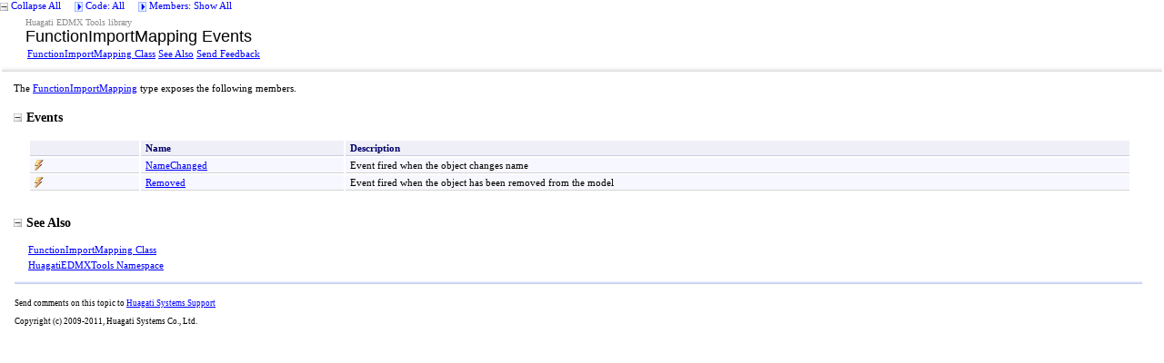

--- FILE ---
content_type: text/html
request_url: https://huagati.com/edmxtools/help/html/Events_T_HuagatiEDMXTools_FunctionImportMapping.htm
body_size: 3144
content:
<html xmlns:MSHelp="http://msdn.microsoft.com/mshelp" xmlns:mshelp="http://msdn.microsoft.com/mshelp" xmlns:ddue="http://ddue.schemas.microsoft.com/authoring/2003/5" xmlns:xlink="http://www.w3.org/1999/xlink" xmlns:msxsl="urn:schemas-microsoft-com:xslt"><head><META HTTP-EQUIV="Content-Type" CONTENT="text/html; charset=UTF-8" /><META NAME="save" CONTENT="history" /><title>FunctionImportMapping Events</title><meta name="Language" content="en-us" /><meta name="System.Keywords" content="FunctionImportMapping class, events" /><meta name="Microsoft.Help.Id" content="Events.T:HuagatiEDMXTools.FunctionImportMapping" /><meta name="Microsoft.Help.ContentType" content="Reference" /><link rel="stylesheet" type="text/css" href="../styles/presentation.css" /><link rel="stylesheet" type="text/css" href="ms-help://Hx/HxRuntime/HxLink.css" /><script type="text/javascript" src="../scripts/EventUtilities.js"> </script><script type="text/javascript" src="../scripts/SplitScreen.js"> </script><script type="text/javascript" src="../scripts/Dropdown.js"> </script><script type="text/javascript" src="../scripts/script_manifold.js"> </script><script type="text/javascript" src="../scripts/script_feedBack.js"> </script><script type="text/javascript" src="../scripts/CheckboxMenu.js"> </script><script type="text/javascript" src="../scripts/CommonUtilities.js"> </script><meta name="container" content="HuagatiEDMXTools" /><meta name="file" content="Events_T_HuagatiEDMXTools_FunctionImportMapping" /><meta name="guid" content="Events_T_HuagatiEDMXTools_FunctionImportMapping" /><xml><MSHelp:Attr Name="AssetID" Value="Events.T:HuagatiEDMXTools.FunctionImportMapping" /><MSHelp:TOCTitle Title="FunctionImportMapping Events" /><MSHelp:RLTitle Title="FunctionImportMapping Events (HuagatiEDMXTools)" /><MSHelp:Keyword Index="A" Term="Events.T:HuagatiEDMXTools.FunctionImportMapping" /><MSHelp:Keyword Index="A" Term="frlrfHuagatiEDMXToolsFunctionImportMappingEventsTopic" /><MSHelp:Keyword Index="K" Term="FunctionImportMapping class, events" /><MSHelp:Attr Name="DevLang" Value="CSharp" /><MSHelp:Attr Name="DevLang" Value="VB" /><MSHelp:Attr Name="Locale" Value="en-us" /><MSHelp:Attr Name="TopicType" Value="kbSyntax" /><MSHelp:Attr Name="TopicType" Value="apiref" /><MSHelp:Attr Name="AssemblyVersion" Value="2.21.4044.31765" /></xml></head><body><input type="hidden" id="userDataCache" class="userDataStyle" /><input type="hidden" id="hiddenScrollOffset" /><img id="collapseImage" style="display:none; height:0; width:0;" src="../icons/collapse_all.gif" alt="Collapse image" title="Collapse image" /><img id="expandImage" style="display:none; height:0; width:0;" src="../icons/expand_all.gif" alt="Expand Image" title="Expand Image" /><img id="collapseAllImage" style="display:none; height:0; width:0;" src="../icons/collapse_all.gif" /><img id="expandAllImage" style="display:none; height:0; width:0;" src="../icons/expand_all.gif" /><img id="dropDownImage" style="display:none; height:0; width:0;" src="../icons/dropdown.gif" /><img id="dropDownHoverImage" style="display:none; height:0; width:0;" src="../icons/dropdownHover.gif" /><img id="copyImage" style="display:none; height:0; width:0;" src="../icons/copycode.gif" alt="Copy image" title="Copy image" /><img id="copyHoverImage" style="display:none; height:0; width:0;" src="../icons/copycodeHighlight.gif" alt="CopyHover image" title="CopyHover image" /><div id="header"><table id="topTable" cellspacing="0" cellpadding="0"><tr><td><span onclick="ExpandCollapseAll(toggleAllImage)" style="cursor:default;" onkeypress="ExpandCollapseAll_CheckKey(toggleAllImage, event)" tabindex="0"><img ID="toggleAllImage" class="toggleAll" src="../icons/collapse_all.gif" /> <label id="collapseAllLabel" for="toggleAllImage" style="display: none;">Collapse All</label><label id="expandAllLabel" for="toggleAllImage" style="display: none;">Expand All</label> </span><span>    </span><span id="devlangsDropdown" class="filter" tabindex="0"><img id="devlangsDropdownImage" src="../icons/dropdown.gif" /> <label id="devlangsMenuAllLabel" for="devlangsDropdownImage" style="display: none;"><nobr>Code: All </nobr></label><label id="devlangsMenuMultipleLabel" for="devlangsDropdownImage" style="display: none;"><nobr>Code: Multiple </nobr></label><label id="devlangsMenuCSharpLabel" for="devlangsDropdownImage" style="display: none;"><nobr>Code: C# </nobr></label><label id="devlangsMenuVisualBasicLabel" for="devlangsDropdownImage" style="display: none;"><nobr>Code: Visual Basic </nobr></label><label id="devlangsMenuManagedCPlusPlusLabel" for="devlangsDropdownImage" style="display: none;"><nobr>Code: Visual C++ </nobr></label></span><span>    </span><span id="memberOptionsDropdown" class="filter" tabindex="0"><img id="memberOptionsDropdownImage" src="../icons/dropdown.gif" /> <label id="memberOptionsMenuAllLabel" for="memberOptionsDropdownImage" style="display: none;"><nobr>Members: Show All </nobr></label><label id="memberOptionsMenuMultipleLabel" for="memberOptionsDropdownImage" style="display: none;"><nobr>Members: Filtered </nobr></label><label id="memberOptionsMenuProtectedLabel" for="memberOptionsDropdownImage" style="display: none;"><nobr>Members: Filtered </nobr></label><label id="memberOptionsMenuInheritedLabel" for="memberOptionsDropdownImage" style="display: none;"><nobr>Members: Filtered </nobr></label></span></td></tr></table><div id="devlangsMenu"><input id="CSharpCheckbox" type="checkbox" data="CSharp,cs,'persist'" value="on" onClick="SetLanguage(this)" /><label class="checkboxLabel" for="CSharpCheckbox">C#</label><br /><input id="VisualBasicCheckbox" type="checkbox" data="VisualBasic,vb,'persist'" value="on" onClick="SetLanguage(this)" /><label class="checkboxLabel" for="VisualBasicCheckbox">Visual Basic</label><br /><input id="ManagedCPlusPlusCheckbox" type="checkbox" data="ManagedCPlusPlus,cpp,'persist'" value="on" onClick="SetLanguage(this)" /><label class="checkboxLabel" for="ManagedCPlusPlusCheckbox">Visual C++</label><br /></div><div id="memberOptionsMenu"><input id="ProtectedCheckbox" type="checkbox" data="Protected" value="on" onClick="SetMemberOptions(this, 'vis')" /><label class="checkboxLabel" for="ProtectedCheckbox">Include Protected Members</label><br /><input id="InheritedCheckbox" type="checkbox" data="Inherited" value="on" onClick="SetMemberOptions(this, 'decl')" /><label class="checkboxLabel" for="InheritedCheckbox">Include Inherited Members</label><br /></div><table id="bottomTable" cellpadding="0" cellspacing="0"><tr id="headerTableRow1"><td align="left"><span id="runningHeaderText">Huagati EDMX Tools library</span></td></tr><tr id="headerTableRow2"><td align="left"><span id="nsrTitle">FunctionImportMapping Events</span></td></tr><tr id="headerTableRow3"><td align="left"><a href="T_HuagatiEDMXTools_FunctionImportMapping.htm">FunctionImportMapping Class</a> <a href="#seeAlsoToggle" onclick="OpenSection(seeAlsoToggle)">See Also</a> <span id="headfeedbackarea" class="feedbackhead"><a href="javascript:SubmitFeedback('support@huagati.com','Huagati EDMX Tools library','','','','%0\dYour%20feedback%20is%20used%20to%20improve%20the%20documentation%20and%20the%20product.%20Your%20e-mail%20address%20will%20not%20be%20used%20for%20any%20other%20purpose%20and%20is%20disposed%20of%20after%20the%20issue%20you%20report%20is%20resolved.%20%20While%20working%20to%20resolve%20the%20issue%20that%20you%20report,%20you%20may%20be%20contacted%20via%20e-mail%20to%20get%20further%20details%20or%20clarification%20on%20the%20feedback%20you%20sent.%20After%20the%20issue%20you%20report%20has%20been%20addressed,%20you%20may%20receive%20an%20e-mail%20to%20let%20you%20know%20that%20your%20feedback%20has%20been%20addressed.%0\A%0\d','Customer%20Feedback');">Send Feedback</a></span></td></tr></table><table id="gradientTable"><tr><td class="nsrBottom" background="../icons/gradient.gif" /></tr></table></div><div id="mainSection"><div id="mainBody"><div id="allHistory" class="saveHistory" onsave="saveAll()" onload="loadAll()" /><span style="color: DarkGray"></span><p>The <a href="T_HuagatiEDMXTools_FunctionImportMapping.htm">FunctionImportMapping</a> type exposes the following members.</p><h1 class="heading"><span onclick="ExpandCollapse(eventTableToggle)" style="cursor:default;" onkeypress="ExpandCollapse_CheckKey(eventTableToggle, event)" tabindex="0"><img id="eventTableToggle" class="toggle" name="toggleSwitch" src="../icons/collapse_all.gif" />Events</span></h1><div id="eventTableSection" class="section" name="collapseableSection" style=""><table id="memberList" class="members" frame="lhs" cellpadding="2"><col width="10%" /><tr><th class="iconColumn">
               
            </th><th class="nameColumn">Name</th><th class="descriptionColumn">Description</th></tr><tr data="public;declared;notNetfw;"><td><img src="../icons/pubevent.gif" alt="Public event" title="Public event" /></td><td><a href="E_HuagatiEDMXTools_FunctionImportMapping_NameChanged.htm">NameChanged</a></td><td><div class="summary">
            Event fired when the object changes name
            </div></td></tr><tr data="public;declared;notNetfw;"><td><img src="../icons/pubevent.gif" alt="Public event" title="Public event" /></td><td><a href="E_HuagatiEDMXTools_FunctionImportMapping_Removed.htm">Removed</a></td><td><div class="summary">
            Event fired when the object has been removed from the model
            </div></td></tr></table></div><h1 class="heading"><span onclick="ExpandCollapse(seeAlsoToggle)" style="cursor:default;" onkeypress="ExpandCollapse_CheckKey(seeAlsoToggle, event)" tabindex="0"><img id="seeAlsoToggle" class="toggle" name="toggleSwitch" src="../icons/collapse_all.gif" />See Also</span></h1><div id="seeAlsoSection" class="section" name="collapseableSection" style=""><div class="seeAlsoStyle"><a href="T_HuagatiEDMXTools_FunctionImportMapping.htm">FunctionImportMapping Class</a></div><div class="seeAlsoStyle"><a href="N_HuagatiEDMXTools.htm">HuagatiEDMXTools Namespace</a></div></div></div><div id="footer"><div class="footerLine"><img width="100%" height="3px" src="../icons/footer.gif" alt="Footer image" title="Footer image" /></div><A NAME="feedback"></A><span id="fb" class="feedbackcss"></span><p />Send comments on this topic to
        <a id="HT_MailLink" href="mailto:support%40huagati.com?Subject=Huagati EDMX Tools library">Huagati Systems Support</a><script type="text/javascript">
        var HT_mailLink = document.getElementById("HT_MailLink");
        var HT_mailLinkText = HT_mailLink.innerHTML;
        HT_mailLink.href += ": " + document.title;
        HT_mailLink.innerHTML = HT_mailLinkText;
        </script><p />Copyright (c) 2009-2011, Huagati Systems Co., Ltd.</div></div></body></html>

--- FILE ---
content_type: text/css
request_url: https://huagati.com/edmxtools/help/styles/presentation.css
body_size: 5532
content:
/* * * This file was autogenerated by Styler at 02:02 on 02/15/2003 * * */


/***********************************************************
 *             SCRIPT-SUPPORTING STYLES
 ***********************************************************/

/* Defines the userData cache persistence mechanism. */
.userDataStyle
{
	behavior: url(#default#userData);
}

/* Used to save the scroll bar position when navigating away from a page. */
div.saveHistory
{
	behavior: url(#default#savehistory);
}

/* Formats the expand/collapse images for all collapsible regions. */
img.toggle
{
	border: 0;
	margin-right: 5;
}

/* Formats the Collapse All/Expand All images. */
img#toggleAllImage
{
	margin-left: 0;
	vertical-align: middle;
}

/* Supports XLinks */
MSHelp\:link
{
 	text-decoration: underline;
	color: #0000ff; 
	hoverColor: #3366ff;
	filterString: ;
}


/***********************************************************
 *             CONTENT PRESENTATION STYLES
 ***********************************************************/

body
{
	background:	#FFFFFF;
	color: #000000;
	font-family:	Verdana;
	font-size: medium;
	font-style: normal;
	font-weight: normal;
	margin-top:	0;
	margin-bottom:	0;
	margin-left:	0;
	margin-right:	0;
	width:	100%;
}

dl
{
	margin-top:	15;
	margin-bottom:5;
	padding-left:	1;
}

dl.authored dt {
	font-style:	bold;
	margin-top: 2;
}

dd {
	margin-left:	0;
}

ul
{
	margin-top:0;
	margin-bottom:0;
	margin-left: 17;
	list-style-type: disc;
}

ul ul
{
	margin-bottom: 4;
	margin-left: 17;
	margin-top: 3;
	list-style-type: disc;
}

ol {
	margin-top:0;
	margin-bottom:0;
	margin-left: 28;
	list-style-type: decimal;
}

ol ol {
	margin-bottom: 4;
	margin-left: 28;
	margin-top: 3;
	list-style-type: lower-alpha;
}

li {
	margin-top: 5;
	margin-bottom: 5;
}

p {
	margin-top: 10;
	margin-bottom: 5;
}

a:link {
	color:	#0000FF;
}

a:visited {
	color: #DD7C3B;
}

a:hover {
	color:	#3366FF;
}

div#header a, div#mainSectionMHS a {
    text-decoration: underline;
}    

code
{
	font-family:	Monospace, Courier New, Courier;
	font-size: 105%;
	color:	#000066;
}

span.parameter {
	font-style: italic;
}

span.italic {
	font-style: italic;
}

span.selflink {
	font-weight: bold;
}

span.nolink {
	font-weight: bold;
}

/***********************************************************
 *             STRUCTURE PRESENTATION STYLES
 ***********************************************************/

/* Applies to everything below the non-scrolling header region. */
div#mainSection
{
	font-size: 62.5%;
	width: 100%;
}
div#mainSectionMHS
{
    font-family: Verdana;
	font-size: 81%;
	width: 100%;
}
html>body #mainSection, html>body #mainSectionMHS
{
	font-size:73%;
	width: 100%;
}

/* Applies to everything below the non-scrolling header region, minus the footer. */
div#mainBody
{
	font-size: 100%;
	margin-left: 15;
	margin-top: 10;
	/*padding-bottom: 20;*/
}

html>body #mainBody
{
	font-size: 93%;
	margin-left: 15;
	margin-top: 10;
	padding-bottom: 20;
}

/* Adds right padding for all blocks in mainBody */
div#mainBody p, div#mainBody ol, div#mainBody ul, div#mainBody dl
{
	padding-right: 5;
}

/*------------------------------ Begin Non-scrolling Header Region Styles -------------------------------*/
/* Applies to the entire non-scrolling header region. */
div#header
{
    font-family: Verdana;
	background-color: #FFFFFF;
	padding-top:	0;
	padding-bottom:	0;
	padding-left:	0;
	padding-right:	0;
	width:	100%;
}

/* Applies to both tables in the non-scrolling header region. */
div#header table
{
	width:	100%;
}

/* Applies to cells in both tables in the non-scrolling header region. */
div#header table td
{
	color: #0000FF;
	font-size: 70%;
	margin-top:	0;
	margin-bottom:	0;
	padding-right: 20;
}
/* Applies to second row in the upper table of the non-scrolling header region. */
div#header table tr#headerTableRow2 td
{
	padding-left: 13px;
}

/* Applies to the last row in the upper table of the non-scrolling header region. Text 
   in this row includes See Also, Constructors, Methods, and Properties. */
div#header table tr#headerTableRow3 td
{
	padding-top: 2px;
	padding-left: 15;
}

/* Applies to the lower table in the non-scrolling header region. Text in this table
   includes Collapse All/Expand All, Language Filter, and Members Options. */
div#header table#bottomTable
{
	border-top-color: #FFFFFF;
	border-top-style: solid;
	border-top-width: 1;
	text-align: left;
	padding-left: 15;
	padding-top: 5px;
	padding-bottom: 5px;
}

/* Formats the first column--the one that displays icons--in mref list tables (such as Public Constructors, 
   Protected Constructors, Public Properties, Protected Properties, and so on). */
div#mainSection table td.imageCell, div#mainSectionMHS table td.imageCell
{
	white-space: nowrap;
}
/*------------------------------ End General Table Styles -------------------------------*/

/*------------------------------ Begin General Table Styles -------------------------------*/

div#mainBody div.alert, div#mainBody div.code, div#mainBody div.tableSection
{
	width:98.9%;
}

div#mainBody div.section div.alert, div#mainBody div.section div.code,
div#mainBody div.section div.tableSection
{
	width:100%;
}

div#mainBody div.section ul div.alert, div#mainBody div.section ul div.code,
div#mainBody div.section ul div.tableSection, div#mainBody div.section ol div.alert, 
div#mainBody div.section ol div.code, div#mainBody div.section ol div.tableSection
{
	width:100%;
}

div.alert p, div.code p
{
	margin-top:5;
	margin-bottom:8;
}
dd p
{
	margin-top:2;
	margin-bottom:8;
}
div.tableSection p
{
	margin-top:1;
	margin-bottom:4;
}	
li p
{
	margin-top:2;
	margin-bottom:2;
}
div.seeAlsoNoToggleSection dl
{
	margin-top:8;
	margin-bottom:1;
	padding-left:1;
}
div.seeAlsoNoToggleSection dd p
{
	margin-top:2;
	margin-bottom:8;
}
div.section dl
{
	margin-top:8;
	margin-bottom:1;
	padding-left:1;
}
div.section dd p
{
	margin-top:2;
	margin-bottom:8;
}
/*------------------------------ End General Table Styles -------------------------------*/



/*------------------------------ Begin Syntax and Snipper Code Block Styles -------------------------------*/
div.code table
{
	border: 0;
	font-size: 95%;
	margin-bottom: 5;
	margin-top:-.4em;
	width: 100%
}

div.code table th
{	
	background:	#EFEFF7;
	border-bottom-color: #C8CDDE;
	border-bottom-style: solid;
	border-bottom-width: 1;
	color: #000066;
	font-weight: bold;
	padding-left: 5;
	padding-right: 5;
}

div.code table td
{
	background:	#F7F7FF;
	border-top-color: #FFFFFF;
	border-top-style: solid;
	border-top-width: 1;
	padding-left: 5;
	padding-right: 5;
	padding-top: 5;
}
/* Applies to the running header text in the first row of the upper table in the
   non-scrolling header region. */
span#runningHeaderText
{
	color: #8C8C8C;
	font-size: 90%;
	padding-left: 13;
}

/* Applies to the topic title in the second row of the upper table in the
   non-scrolling header region. */
span#nsrTitle
{
	color: #000000;
	font-size: 160%;
	font-weight: 400;
	font-family: arial;
}
/*------------------------------ End Non-scrolling Header Region Styles -------------------------------*/


/* Formats the footer. Currently, the transforms pass in two parameters to the 
   footer SSC, but the default footer SSC doesn't use either parameter.
   TODO: Investigate whether the default footer SSC has any impact on doc spec. */
div#footer
{
	font-size: 80%;
	margin-top:	0;
	margin-bottom:	0;
	margin-left:	0;
	margin-right:	0;
	padding-top:	8;
	padding-bottom:	6;
	padding-left:	1;
	padding-right:	1;
	width:	100%;
}

html>body div#footer
{
	font-size: 80%;
	margin-top:	0;
	margin-bottom:	0;
	margin-left:	0;
	margin-right:	0;
	padding-top:	2;
	padding-bottom:	6;
	padding-left:	1;
	padding-right:	1;
	width:	98%;
}

/* Unable to find this style in the transforms. The default footer SSC adds a plain horizontal rule.
   TODO: Determine whether this style is required by the doc spec. */
/*
hr#footerHR
{
	border-bottom-color: #EEEEFF;
	border-bottom-style: solid;
	border-bottom-width: 1;
	border-top-color: C8CDDE;
	border-top-style: solid;
	border-top-width: 1;
	height: 3;
	color: #D4DFFF;
}
*/

/********************************************************************************************************************
	Collapsible Section Structure

	<h1 class="heading">							// Format of the collapsible section text
		<span onclick="ExpandCollapse(xxxToggle)">	// Defines the onclick procedure for the expand/collapse section
			<img id="xxxToggle">					// Expand/collapse image
			</img>
		</span>
	</h1>

	<div id="xxxSection" class="section">			// The body of the collapsible section; hidden by default
	</div>


	The ExpandCollapse() function is responsible for toggling the expand/collapse image, and for
	displaying/hiding the body of the collapsible section.
********************************************************************************************************************/

/* Applies to the body of a collapsible section */
div.seeAlsoNoToggleSection
{
	margin-left:0;
	padding-top:	2;
	padding-bottom:	2;
	padding-left:	0;
	padding-right:	15;
	width:	100%;
}

div.section
{
	margin-left:0;
	padding-top:	0;
	padding-bottom:	0;
	padding-left:	16;
	padding-right:	15;
	width:	100%;
}
html>body div.section
{
	margin-left:0;
	padding-top:	2;
	padding-bottom:	2;
	padding-left:	16;
	padding-right:	15;
	width:	97%;
}
div.seeSection
{
	margin-left:0;
	padding-top:	0;
	padding-bottom:	2;
	padding-left:	16;
	padding-right:	15;
	width:	100%;
}


/*------------------------------ Begin Heading Styles -------------------------------*/
/* As far as I can tell, only <h1> tags use this class.
   TODO: Decide whether to roll these attributes into the h1.heading style */
.heading
{
	font-weight:	bold;
	margin-top:		18;
	margin-bottom:	8;
}

/* All <h1> headings. */
h1.heading
{
    font-family: Verdana;
	color: #000000;
	font-size:	130%;
}

/* Applies to table titles and subsection titles. */
.subHeading
{
	font-weight:	bold;
	margin-bottom:	4;
}
.procedureSubHeading
{
	font-weight: bold;
	margin-bottom: 4;
}

/* Formats the titles of author-generated tables. */
h3.subHeading
{
    font-family: Verdana;
	color:  #000000;
	font-size: 120%;
    font-weight:800;
}

h3.procedureSubHeading
{
    font-family: Verdana;
	color: #000000;
	font-size: 120%;
}

/* Formats the titles of all subsections. */
h4.subHeading
{
    font-family: Verdana;
	color: #000000;
	font-size: 110%;
	font-weight:800;
}
span.labelheading, div.labelheading
{
	font-size:100%;
	color:#003399;
}

/*------------------------------ End Heading Styles -------------------------------*/


/*------------------------------ Begin Image Styles -------------------------------*/
img.copyCodeImage
{
	border: 0;
	margin: 1;
	margin-right: 3;
}

img.downloadCodeImage
{
	border: 0;
	margin-right: 3;
}

img.viewCodeImage
{
	border: 0;
	margin-right: 3;
}

img.note
{
	border: 0;
	margin-right: 3;
}
/*------------------------------ End Image Styles -------------------------------*/


/*------------------------------ Begin General Table Styles -------------------------------*/
div#mainSection table, div#mainSectionMHS table
{
	border: 0;
	font-size: 100%;
	width:	98.9%;
	margin-top: 5px;
	margin-bottom: 5px;
}

div#mainSection table tr, div#mainSectionMHS table tr
{
	vertical-align: top;
}

div#mainSection table th, div#mainSectionMHS table th
{
	background-color: #EFEFF7;
	border-bottom: 1px solid #C8CDDE;
	border-left: 1px none #D5D5D3;
	color: #000066;
	padding-left: 5px;
	padding-right: 5px;
	text-align: left;
}

div#mainSection table td, div#mainSectionMHS table td
{
	background-color: #F7F7FF;
	border-bottom: 1px solid #D5D5D3;
	border-left: 1px none #D5D5D3;
	padding-left: 5px;
	padding-right: 5px;
}

/* Formats the first column--the one that displays icons--in mref list tables (such as Public Constructors, 
   Protected Constructors, Public Properties, Protected Properties, and so on). */
div#mainSection table td.imageCell, div#mainSectionMHS table td.imageCell
{
	white-space: nowrap;
}
/*------------------------------ End General Table Styles -------------------------------*/


/*------------------------------ Begin Syntax and Snipper Code Block Styles -------------------------------*/
div.code table
{
	border: 0;
	font-size: 95%;
	margin-bottom: 5;
	width: 100%
}

div.code table th
{	
	background:	#EFEFF7;
	border-bottom-color: #C8CDDE;
	border-bottom-style: solid;
	border-bottom-width: 1;
	color: #000066;
	font-weight: bold;
	padding-left: 5;
	padding-right: 5;
}

div.code table td
{
	background:	#F7F7FF;
	border-top-color: #FFFFFF;
	border-top-style: solid;
	border-top-width: 1;
	padding-left: 5;
	padding-right: 5;
	padding-top: 5;
}
/*------------------------------ End Syntax and Snipper Code Block Styles -------------------------------*/


/*------------------------------ Begin Note Styles -------------------------------*/
div.alert table
{
	border: 0;
	font-size: 100%;
	width:	100%;
}

div.alert table th
{
	background:	#EFEFF7;
	border-bottom-width: 0;
	color: #000066;
	padding-left: 5;
	padding-right: 5;
}

div.alert table td
{
	background:	#F7F7FF;
	border-top-color: #FFFFFF;
	border-top-style: solid;
	border-top-width: 1;
	padding-left: 5;
	padding-right: 5;
}


/*------------------------------ End Note Styles -------------------------------*/


/* Applies to the copy code text and image. */
span.copyCode
{
	color: #0000ff;
	font-size: 90%;
	font-weight: normal;
	cursor: pointer;
	float: right;
	display: inline;
	text-align: right;
	text-decoration: underline;
}

span.copyCodeOnHover
{
	color: #E85F17;
	font-size:xx-small;
	font-weight: normal;
	cursor: pointer;
	float: right;
	display: inline;
	text-align: right;
	text-decoration: underline;
}

.downloadCode
{
	color: #0000ff;
	font-size: 90%;
	font-weight: normal;
	cursor: pointer;
}

.viewCode
{
	color: #0000ff;
	font-size: 90%;
	font-weight: normal;
	cursor: pointer;
}

/* Formats the code in syntax and usage blocks, and the code in non-snipper code blocks. */
div.code pre
{
	font-family:	Monospace, Courier New, Courier;
	font-size: 105%;
	color:	#000066;
	word-wrap:	break-word;
	background: #F7F7FF;
}

/* Formats parameter tooltips. */
.tip
{
	color:	#0000FF;
	font-style: italic;
	cursor: pointer;
	text-decoration:underline;
}

/* Applies to text styled as math. This text is passed as a parameter to the italics SSC definition */
.math
{
	font-family: Times New Roman;
	font-size: 125%
}

/* The sourceCodeList class doesn't appear in the transforms.
   TODO: Find out whether this style is needed for the doc spec. */
/*
.sourceCodeList
{
	font-family: Verdana;
	font-size: 90%;	
}
*/

/* The viewCode class doesn't appear in the transforms.
   TODO: Find out whether this style is needed for the doc spec. */
/*
pre.viewCode
{
	width: 100%;
	overflow: auto;
}
*/

/* Dropdown areas */

#devlangsMenu {
	position: absolute;
	visibility: hidden;
	border-style: solid;
	border-width: 1px;
	border-color: #f3cbb5;
	background: #FCECE4;
	padding-top: 4px;
	padding-bottom: 4px;
	padding-left: 4px;
	padding-right:8px;
	font-size: 70%;
}

div.OH_outerContent #devlangsMenu {
	font-size: 91%;
}

#memberOptionsMenu {
	position: absolute;
	visibility: hidden;
	border-style: solid;
	border-width: 1px;
	border-color: #f3cbb5;
	background: #FCECE4;
	padding-top: 4px;
	padding-bottom: 4px;
	padding-left: 4px;
	padding-right:8px;
	font-size: 70%;
}

div.OH_outerContent #memberOptionsMenu {
	font-size: 91%;
}

#memberFrameworksMenu {
	position: absolute;
	visibility: hidden;
	border-style: solid;
	border-width: 1px;
	border-color: #f3cbb5;
	background: #FCECE4;
	padding-top: 4px;
	padding-bottom: 4px;
	padding-left: 4px;
	padding-right:8px;
	font-size: 70%;
}

div.OH_outerContent #memberFrameworksMenu {
	font-size: 91%;
}

/* Applies to the checkbox labels in the filter drop-downs for devlang, member options, and member platforms. */
.checkboxLabel
{
	color:	#0000FF;
	cursor: pointer;
	text-decoration:underline;
	padding-bottom:4;
	font-size:90%;
}

img#devlangsDropdownImage
{
	border: 0;
	margin-left: 0;
	vertical-align: middle;
}

/* Formats the Members Options filter drop-down image. */
img#memberOptionsDropdownImage
{
	border: 0;
	margin-left: 0;
	vertical-align: middle;
}

/* Formats the Members Platforms filter drop-down image. */
img#memberFrameworksDropdownImage
{
	border: 0;
	margin-left: 0;
	vertical-align: middle;
}

/* Line seperating footer from main body */

div.footerLine {
	margin: 0;
	width: 100%;
	padding-top:	8;
	padding-bottom:	6;
	/*padding-left:	5;
	padding-right:	2;*/

}

div.hr1 {
	margin: 0;
	width: 100%;
	height: 1px;
	padding: 0;
	background: #C8CDDE;
	font-size: 1px;
}

div.hr2 {
	margin: 0;
	width: 100%;
	height: 1px;
	padding: 0;
	background: #D4DFFF;
	font-size: 1px;
}

div.hr3 {
	margin: 0;
	width: 100%;
	height: 1px;
	padding: 0;
	background: #EEEEFF;
	font-size: 1px;
}

span.cs {
	display: none;
}

span.vb {
	display: none;
}

span.cpp {
	display: none;
}

span.nu {
	display: inline;
}

span.fs 
{
	display: none;
}

span.code {
	font-family:	Monospace, Courier New, Courier;
	font-size: 105%;
	color:	#000066; 
}
span.ui {
	font-weight: bold;
}
span.math {
	font-style: italic;
}
span.input {
	font-weight: bold;
}
span.term {
	font-style: italic;
}
span.label 
{
	font-weight: bold;
}
span.foreignPhrase {
	font-style: italic;
}
span.placeholder {
	font-style: italic;
}
span.keyword 
{
	font-weight: bold;
}
span.typeparameter
{
	font-style:italic;
}

div.caption
{
	font-weight: bold;
	font-size:100%;
	color:#003399;
}

/* syntax styles */

div.code span.identifier 
{
	/*font-weight: bold;*/
}

div.code span.keyword 
{
	/*color: green;*/
	color: #871F78;
}

div.code span.parameter 
{
	font-style: italic;
	/*color: purple;*/
}

div.code span.literal 
{
	/*color: purple;*/
	color:#8B0000;
}

div.code span.comment 
{
	/*color: red;*/
	color: #006400;
}

span.syntaxLabel
{
	color:#0481DA;
	font-weight:bold;
}
span.introStyle
{
	color:DarkGray;
}

div.seeAlsoStyle
{
	padding-top:5px;

}

td.nsrBottom
{
	height: 0.6em;
	width: 100%;
}

/* end of syntax styles */

/* Glossary */
SPAN.clsGlossary {cursor: default; color: #509950; font-weight: bold;}
DIV.clsTooltip {border: 1px solid black; padding: 2px; position: absolute; top: 0; left: 0; display: none; background-color: #FFFFAA; color: black; font-size: 8pt; font-family: Arial;}


/* FB STYLES */
span.feedbackcss
{
    font-size: 110%;
    width:100%;
    margin-left: 15px;
/*
    border-width: 1px 1px 1px 1px;
    border-style: solid;
    border-color:#C8CDDE;
*/
}

div#feedbackarea table
{
    margin-bottom:0px;
    margin-top:0px;
    margin-left: 0;
    width:300;
    border-width: 0px 0px 0px 0px;
}

div#feedbackarea table td
{
    /*background-color: #D4DFFF;*/
    font-family:Verdana;
    font-size:100%;
    text-align:center;
    /*color: #003399;*/
    border-bottom:0px;
}
 
div#feedbackarea p
{
    font-size:100%;
    /*background-color: #D4DFFF;*/
    width: 100%;
    margin-bottom:  0;
    margin-top:	    0;
    margin-left:    6;
    margin-right:   5;
}
div#feedbackarea H5
{
margin-top:0px;
    margin-bottom:0.7em;
	font-size:10pt;
    margin-left: 6;
}
p.feedbackarea
{
    width:expression(document.body.clientWidth-27);
    font-size:100%;
    background-color: #D4DFFF;
}

input#submitFeedback
{
    font-size:100%; 
    text-align:center;
    /*background-color:#D4DFFF; */
}
 
span#feedbackarea 
{
/*	
	background-color: #D4DFFF;
	color: #003399;
   	border-color:#C8CDDE;
*/
	width:100%;
}
div#feedbackarea
{
	/*background-color: #D4DFFF;
	color: #003399;*/
	width:100%;
}
span.filterOnHover
{
 	color: #E85F17;
}
span.filter
{
	color: #0000FF;
}



--- FILE ---
content_type: application/javascript
request_url: https://huagati.com/edmxtools/help/scripts/Dropdown.js
body_size: 763
content:

// Dropdown menu control

function Dropdown(activatorId, dropdownId, containerId) {

	// store activator and dropdown elements
	this.activator = document.getElementById(activatorId);
	this.dropdown = document.getElementById(dropdownId);
	this.container = document.getElementById(containerId);
	this.activatorImage = document.getElementById(activatorId + "Image");

	// wire up show/hide events
	registerEventHandler(this.activator,'mouseover', getInstanceDelegate(this, "show"));
	registerEventHandler(this.activator,'mouseout', getInstanceDelegate(this, "requestHide"));
	registerEventHandler(this.dropdown,'mouseover', getInstanceDelegate(this, "show"));
	registerEventHandler(this.dropdown,'mouseout', getInstanceDelegate(this, "requestHide"));

	// fix visibility and position
	this.dropdown.style.visibility = 'hidden';
	this.dropdown.style.position = 'absolute';
	this.reposition(null);

	// wire up repositioning event
	registerEventHandler(window, 'resize', getInstanceDelegate(this, "reposition"));


}

Dropdown.prototype.show = function(e) {
	clearTimeout(this.timer);
	this.dropdown.style.visibility = 'visible';
	if (this.activatorImage != null)
	    this.activatorImage.src = dropDownHoverImage.src;
	if (this.activator != null)
	    this.activator.className = "filterOnHover";
}

Dropdown.prototype.hide = function(e) {
	this.dropdown.style.visibility = 'hidden';
	if (this.activatorImage != null)
	    this.activatorImage.src = dropDownImage.src;
	if (this.activator != null)
	    this.activator.className = "filter";
}

Dropdown.prototype.requestHide = function(e) {
	this.timer = setTimeout( getInstanceDelegate(this, "hide"), 250);
}

Dropdown.prototype.reposition = function(e) {

	// get position of activator
	var offsetLeft = 0;
	var offsetTop = 0;
	var offsetElement = this.activator;
	
	while (offsetElement && offsetElement != this.container) {
		offsetLeft += offsetElement.offsetLeft;
		offsetTop += offsetElement.offsetTop;
		offsetElement = offsetElement.offsetParent;
	}

	// set position of dropdown relative to it
	this.dropdown.style.left = offsetLeft;
	this.dropdown.style.top = offsetTop + this.activator.offsetHeight;
}

Dropdown.prototype.SetActivatorLabel = function(labelId)
{
    // get the children of the activator node, which includes the label nodes
    var labelNodes = this.activator.childNodes;


    for(var labelCount=0; labelCount < labelNodes.length; labelCount++)
    {
	    if(labelNodes[labelCount].tagName == 'LABEL')
	    {
	        var labelNodeId = labelNodes[labelCount].getAttribute('id');
		    if (labelNodeId == labelId)
		    {
	            labelNodes[labelCount].style.display = "inline";
		    }
		    else
		    {
	            labelNodes[labelCount].style.display = "none";
		    }
	    }
    }
}
 

--- FILE ---
content_type: application/javascript
request_url: https://huagati.com/edmxtools/help/scripts/SplitScreen.js
body_size: 234
content:

	function SplitScreen (nonScrollingRegionId, scrollingRegionId) {

		// store references to the two regions
		this.nonScrollingRegion = document.getElementById(nonScrollingRegionId);
		this.scrollingRegion = document.getElementById(scrollingRegionId);

		// set the scrolling settings
		this.scrollingRegion.parentElement.style.margin = "0px";
		this.scrollingRegion.parentElement.style.overflow = "hidden";
		this.scrollingRegion.style.overflow = "auto";

		// fix the size of the scrolling region
		this.resize(null);

		// add an event handler to resize the scrolling region when the window is resized		
		registerEventHandler(window, 'resize', getInstanceDelegate(this, "resize"));

	}

	SplitScreen.prototype.resize = function(e) {
		var height = document.body.clientHeight - this.nonScrollingRegion.offsetHeight;
		if (height > 0) {
			this.scrollingRegion.style.height = height;
		} else {
			this.scrollingRegion.style.height = 0;
		}
		this.scrollingRegion.style.width = this.scrollingRegion.parentElement.clientWidth;
	}


--- FILE ---
content_type: application/javascript
request_url: https://huagati.com/edmxtools/help/scripts/script_manifold.js
body_size: 10182
content:
registerEventHandler(window, 'load', getInstanceDelegate(this, "LoadPage"));
registerEventHandler(window, 'unload', getInstanceDelegate(this, "Window_Unload"));
registerEventHandler(window, 'beforeprint', getInstanceDelegate(this, "set_to_print"));
registerEventHandler(window, 'afterprint', getInstanceDelegate(this, "reset_form"));

var scrollPos = 0;

var inheritedMembers;
var protectedMembers;
var netcfMembersOnly;
var netXnaMembersOnly;

// Initialize array of section states

var sectionStates = new Array();
var sectionStatesInitialized = false;

//Hide sample source in select element
function HideSelect()
{
	var selectTags = document.getElementsByTagName("SELECT");
	var spanEles = document.getElementsByTagName("span");
	var i = 10;
	var m;
	
	if (selectTags.length != null || selectTags.length >0)
	{
		for (n=0; n<selectTags.length; n++)
		{			
			var lan = selectTags(n).getAttribute("id").substr("10");
			//hide the first select that is on
			switch (lan.toLowerCase())
			{
				case "visualbasic":
					//alert(lan);
					for (m=0; m<spanEles.length; m++)
					{					
						if (spanEles[m].getAttribute("codeLanguage") == "VisualBasic" && spanEles[m].style.display != "none" && n <i)
							i = n;				
					}
					break;
				case "visualbasicdeclaration":
					for (m=0; m<spanEles.length; m++)
					{					
						if (spanEles[m].getAttribute("codeLanguage") == "VisualBasicDeclaration" && spanEles[m].style.display != "none" && n < i)
							i = n;
					}
					break;
				case "visualbasicusage":
					//alert(lan);
					for (m=0; m<spanEles.length; m++)
					{					
						if (spanEles[m].getAttribute("codeLanguage") == "VisualBasicUsage" && spanEles[m].style.display != "none" && n <i)
							i = n;				
					}
					break;
				case "csharp":
					for (m=0; m<spanEles.length; m++)
					{					
						if (spanEles[m].getAttribute("codeLanguage") == "CSharp" && spanEles[m].style.display != "none" && n < i)
							i = n;
					}
					break;
				case "managedcplusplus":
					for (m=0; m<spanEles.length; m++)
					{					
						if (spanEles[m].getAttribute("codeLanguage") == "ManagedCPlusPlus" && spanEles[m].style.display != "none" && n < i)
							i = n;
					}
					break;
				case "jsharp":
					for (m=0; m<spanEles.length; m++)
					{					
						if (spanEles[m].getAttribute("codeLanguage") == "JSharp" && spanEles[m].style.display != "none" && n < i)
							i = n;
					}
					break;
				case "jscript":
					for (m=0; m<spanEles.length; m++)
					{					
						if (spanEles[m].getAttribute("codeLanguage") == "JScript" && spanEles[m].style.display != "none" && n < i)
							i = n;
					}
					break;				
				case "xaml":
					//alert(lan);
					for (m=0; m<spanEles.length; m++)
					{					
						if (spanEles[m].getAttribute("codeLanguage") == "XAML" && spanEles[m].style.display != "none" && n <i)
							i = n;				
					}
					break;
				case "javascript":
					//alert(lan);
					for (m=0; m<spanEles.length; m++)
					{					
						if (spanEles[m].getAttribute("codeLanguage") == "JavaScript" && spanEles[m].style.display != "none" && n <i)
							i = n;				
					}
					break;
				case "fsharp":
					for (m=0; m<spanEles.length; m++)
					{					
						if (spanEles[m].getAttribute("codeLanguage") == "FSharp" && spanEles[m].style.display != "none" && n < i)
							i = n;
					}
					break;
			}							
		}
		if (i != 10)		
			selectTags(i).style.visibility = "hidden";
	}
	else{ alert("Not found!");}	
}

function UnHideSelect()
{		
	var selectTags = document.getElementsByTagName("SELECT");
	var n;
	
	//un-hide all the select sections
	if (selectTags.length != null || selectTags.length >0)
	{
		for (n=0; n<selectTags.length; n++)
			selectTags(n).style.visibility = "visible";
	}	
}

function InitSectionStates()
{
    sectionStatesInitialized = true;
    if (globals == null) globals = GetGlobals();
    // SectionStates has the format:
    //
    //     firstSectionId:state;secondSectionId:state;thirdSectionId:state; ... ;lastSectionId:state
    //
    // where state is either "e" (expanded) or "c" (collapsed)
    
    // get the SectionStates from the previous topics
    var states = Load("SectionStates");

    var start = 0;
    var end;
    var section;
    var state;
    var allCollapsed = false;
    // copy the previous section states to the sectionStates array for the current page
	if (states != null && states != "")
	{
	    allCollapsed = true;
        while (start < states.length)
        {
            end = states.indexOf(":", start);
            
            section = states.substring(start, end);
            
            start = end + 1;
            end = states.indexOf(";", start);
            if (end == -1) end = states.length;
            state = states.substring(start, end);
            sectionStates[section] = state;
    	    allCollapsed = allCollapsed && (state == "c");
    	    start = end + 1;
        }
	}
    
    // now set the state for any section ids in the current document that weren't in previous
	var imgElements = document.getElementsByName("toggleSwitch");
	var i;
	for (i = 0; i < imgElements.length; ++i)
        sectionStates[imgElements[i].id] = GetInitialSectionState(imgElements[i].id, allCollapsed);
}

function GetInitialSectionState(itemId, allCollapsed)
{
    // if the global state is "allCollapsed", set all section states to collapsed
    if (allCollapsed) return "c";
    
    // generic <section> node ids begin with "sectionToggle", so the same id can refer to different sections in different topics
    // we don't want to persist their state; set it to expanded 
    if (itemId.indexOf("sectionToggle", 0) == 0) return "e";
    
    // the default state for new section ids is expanded 
    if (sectionStates[itemId] == null) return "e";
    
    // otherwise, persist the passed in state 
    return sectionStates[itemId];
}

var noReentry = false;

function OnLoadImage(eventObj)
{
    if (noReentry) return;
    
    if (!sectionStatesInitialized) 
	    InitSectionStates(); 
   
    var elem;
    if(document.all) elem = eventObj.srcElement;
    else elem = eventObj.target;
        
    if ((sectionStates[elem.id] == "e"))
		ExpandSection(elem);
	else
		CollapseSection(elem);
}

/*	
**********
**********   Begin
**********
*/

var docSettings;
var mainSection;

function LoadPage()
{
	// If not initialized, grab the DTE.Globals object
    if (globals == null) 
        globals = GetGlobals();

	// docSettings has settings for the current document, 
	//     which include persistent and non-persistent keys for checkbox filters and expand/collapse section states
	// persistKeys is an array of the checkbox ids to persist
	if (docSettings == null) 
	{
        docSettings = new Array();
        persistKeys = new Array();
	}
	
    if (!sectionStatesInitialized) 
	    InitSectionStates(); 

	var imgElements = document.getElementsByName("toggleSwitch");
	
	for (i = 0; i < imgElements.length; i++)
	{
		if ((sectionStates[imgElements[i].id] == "e"))
			ExpandSection(imgElements[i]);
		else
			CollapseSection(imgElements[i]);
	}
	
	SetCollapseAll();

	// split screen
	mainSection = document.getElementById("mainSection");
	if (!mainSection)
	    mainSection = document.getElementById("mainSectionMHS");
	    
	var screen = new SplitScreen('header', mainSection.id);

	// init devlang filter checkboxes
	SetupDevlangsFilter();
	
	// init memberlist filter checkboxes for protected, inherited, etc
	SetupMemberOptionsFilter();
	
	// init memberlist platforms filter checkboxes, e.g. .Net Framework, CompactFramework, XNA, Silverlight, etc.
	SetupMemberFrameworksFilter();

	// removes blank target from in the self links for Microsoft Help System
	RemoveTargetBlank();

    // set gardien image to the bottom of header or Microsoft Help System
	SetBackground('headerBottom');
	
	// vs70.js did this to allow up/down arrow scrolling, I think
	try { mainSection.setActive(); } catch(e) { }

	//set the scroll position
	try{mainSection.scrollTop = scrollPos;}
	catch(e){}
}

function Window_Unload()
{
    // for each key in persistArray, write the key/value pair to globals
    for (var i = 0; i < persistKeys.length; i++)
        Save(persistKeys[i],docSettings[persistKeys[i]]);
    
    // save the expand/collapse section states
    SaveSections();
}

// removes blank target from in the self links for Microsoft Help System
function RemoveTargetBlank() {
    var elems = document.getElementsByTagName("a");
    for (var i = 0; i < elems.length; i++) {
        if (elems[i].getAttribute("target") == "_blank" &&
        elems[i].getAttribute("href", 2).indexOf("#", 0) == 0)
            elems[i].removeAttribute("target");
    }
}

function set_to_print()
{
	//breaks out of divs to print
	var i;

	if (window.text)document.all.text.style.height = "auto";
			
	for (i=0; i < document.all.length; i++)
	{
		if (document.all[i].tagName == "body")
		{
			document.all[i].scroll = "yes";
		}
		if (document.all[i].id == "header")
		{
			document.all[i].style.margin = "0px 0px 0px 0px";
			document.all[i].style.width = "100%";
		}
		if (document.all[i].id == mainSection.id)
		{
			document.all[i].style.overflow = "visible";
			document.all[i].style.top = "5px";
			document.all[i].style.width = "100%";
			document.all[i].style.padding = "0px 10px 0px 30px";
		}
	}
}

function reset_form()
{
	//returns to the div nonscrolling region after print
	 document.location.reload();
}

/*	
**********
**********   End
**********
*/


/*	
**********
**********   Begin Language Filtering
**********
*/

var devlangsMenu;
var devlangsDropdown;
var memberOptionsMenu;
var memberOptionsDropdown;
var memberFrameworksMenu;
var memberFrameworksDropdown;
var dropdowns = new Array();

// initialize the devlang filter dropdown menu
function SetupDevlangsFilter()
{
    var divNode = document.getElementById('devlangsMenu');
	if (divNode == null)
	    return;

	var checkboxNodes = divNode.getElementsByTagName("input");
	
	if (checkboxNodes.length == 1)
	{
	    // only one checkbox, so we don't need a menu
	    // get the devlang and use it to display the correct devlang spans
	    // a one-checkbox setting like this is NOT persisted, nor is it set from the persisted globals
	    var checkboxData = checkboxNodes[0].getAttribute('data');
        var dataSplits = checkboxData.split(',');
        var devlang = "";
        if (dataSplits.length > 1)
            devlang = dataSplits[1];
	    styleSheetHandler(devlang);
	}
	else
	{
	    // setup the dropdown menu
        devlangsMenu = new CheckboxMenu("devlangsMenu", docSettings, persistKeys, globals);
		devlangsDropdown = new Dropdown('devlangsDropdown', 'devlangsMenu', 'header');
		dropdowns.push(devlangsDropdown);

        // update the label of the dropdown menu
        SetDropdownMenuLabel(devlangsMenu, devlangsDropdown);
        
        // toggle the document's display docSettings
	    codeBlockHandler();
	    styleSheetHandler("");
	}
}


// called onclick in a devlang filter checkbox
// tasks to perform at this event are:
//   toggle the check state of the checkbox that was clicked
//   update the user's devlang preference, based on devlang checkbox states
//   update stylesheet based on user's devlang preference
//   show/hide snippets/syntax based on user's devlang preference
//   
function SetLanguage(checkbox)
{
    // toggle the check state of the checkbox that was clicked
    devlangsMenu.ToggleCheckState(checkbox.id);
    
    // update the label of the dropdown menu
    SetDropdownMenuLabel(devlangsMenu, devlangsDropdown);
	
    // update the display of the document's items that are dependent on the devlang setting
	codeBlockHandler();
	styleSheetHandler("");
	
}
/*	
**********
**********   End Language Filtering
**********
*/


/*	
**********
**********   Begin Members Options Filtering
**********
*/

// initialize the memberlist dropdown menu for protected, inherited, etc
function SetupMemberOptionsFilter()
{
	if (document.getElementById('memberOptionsMenu') != null) {
        memberOptionsMenu = new CheckboxMenu("memberOptionsMenu", docSettings, persistKeys, globals);
		memberOptionsDropdown = new Dropdown('memberOptionsDropdown', 'memberOptionsMenu', 'header');
		dropdowns.push(memberOptionsDropdown);

        // update the label of the dropdown menu
        SetDropdownMenuLabel(memberOptionsMenu, memberOptionsDropdown);
        
        // show/hide memberlist rows based on the current docSettings
	    memberlistHandler();
	}
}

// sets the background to an element for Microsoft Help 3 system
function SetBackground(id) {
    var elem = document.getElementById(id);
    if (elem) {
        var img = document.getElementById(id + "Image");
        if (img) {
            elem.setAttribute("background", img.getAttribute("src"));
        }
    }
}

function SetupMemberFrameworksFilter()
{
	if (document.getElementById('memberFrameworksMenu') != null) 
	{
        memberFrameworksMenu = new CheckboxMenu("memberFrameworksMenu", docSettings, persistKeys, globals);
		memberFrameworksDropdown = new Dropdown('memberFrameworksDropdown', 'memberFrameworksMenu', 'header');
		dropdowns.push(memberFrameworksDropdown);

        // update the label of the dropdown menu
        SetDropdownMenuLabel(memberFrameworksMenu, memberFrameworksDropdown);
        
        // show/hide memberlist rows based on the current docSettings
	    memberlistHandler();
	}
}

function SetMemberOptions(checkbox, groupName)
{
    var checkboxGroup = new Array();
    if (groupName == "vis")
    {
        if (document.getElementById('PublicCheckbox') != null)
            checkboxGroup.push('PublicCheckbox');
        if (document.getElementById('ProtectedCheckbox') != null)
            checkboxGroup.push('ProtectedCheckbox');
    }
    else if (groupName == "decl")
    {
        if (document.getElementById('DeclaredCheckbox') != null)
            checkboxGroup.push('DeclaredCheckbox');
        if (document.getElementById('InheritedCheckbox') != null)
            checkboxGroup.push('InheritedCheckbox');
    }
    
    // toggle the check state of the checkbox that was clicked
    memberOptionsMenu.ToggleGroupCheckState(checkbox.id, checkboxGroup);
    
    // update the label of the dropdown menu
    SetDropdownMenuLabel(memberOptionsMenu, memberOptionsDropdown);
	
    // update the display of the document's items that are dependent on the member options settings
    memberlistHandler();
}

function SetMemberFrameworks(checkbox)
{
    // toggle the check state of the checkbox that was clicked
    memberFrameworksMenu.ToggleCheckState(checkbox.id);
    
    // update the label of the dropdown menu
    SetDropdownMenuLabel(memberFrameworksMenu, memberFrameworksDropdown);
	
    // update the display of the document's items that are dependent on the member platforms settings
    memberlistHandler();
}

function DisplayFilteredMembers()
{
	var iAllMembers = document.getElementsByTagName("tr");
	var i;
	
	for(i = 0; i < iAllMembers.length; ++i)
	{
		if (((iAllMembers[i].notSupportedOnXna == "true") && (netXnaMembersOnly == "on")) ||
			((iAllMembers[i].getAttribute("name") == "inheritedMember") && (inheritedMembers == "off")) ||
			((iAllMembers[i].getAttribute("notSupportedOn") == "netcf") && (netcfMembersOnly == "on")))
			iAllMembers[i].style.display = "none";
		else
			iAllMembers[i].style.display = "";
	}
	
	// protected members are in separate collapseable sections in vs2005, so expand or collapse the sections
	ExpandCollapseProtectedMemberSections();
}

function ExpandCollapseProtectedMemberSections()
{
	var imgElements = document.getElementsByName("toggleSwitch");
	var i;
	// Family
	for(i = 0; i < imgElements.length; ++i)
	{
		if(imgElements[i].id.indexOf("protected", 0) == 0)
		{
	        if ((sectionStates[imgElements[i].id] == "e" && protectedMembers == "off") || 
	            (sectionStates[imgElements[i].id] == "c" && protectedMembers == "on"))
			{
				ExpandCollapse(imgElements[i]);
			}
		}
	}
}

/*	
**********
**********   End Members Options Filtering
**********
*/


/*	
**********
**********   Begin Expand/Collapse
**********
*/

// expand or collapse a section
function ExpandCollapse(imageItem)
{
	if (sectionStates[imageItem.id] == "e")
		CollapseSection(imageItem);
	else
		ExpandSection(imageItem);
	
	SetCollapseAll();
}

// expand or collapse all sections
function ExpandCollapseAll(imageItem)
{
    var collapseAllImage = document.getElementById("collapseAllImage");
    var expandAllImage = document.getElementById("expandAllImage");
    if (imageItem == null || collapseAllImage == null || expandAllImage == null) return;
    noReentry = true; // Prevent entry to OnLoadImage
    
	var imgElements = document.getElementsByName("toggleSwitch");
	var i;
	var collapseAll = (imageItem.src == collapseAllImage.src);
	if (collapseAll)
	{
		imageItem.src = expandAllImage.src;
		imageItem.alt = expandAllImage.alt;

		for (i = 0; i < imgElements.length; ++i)
		{
			CollapseSection(imgElements[i]);
		}
	}
	else
	{
		imageItem.src = collapseAllImage.src;
		imageItem.alt = collapseAllImage.alt;

		for (i = 0; i < imgElements.length; ++i)
		{
			ExpandSection(imgElements[i]);
		}
	}
	SetAllSectionStates(collapseAll);
	SetToggleAllLabel(collapseAll);
	
	noReentry = false;
}

function ExpandCollapse_CheckKey(imageItem, eventObj)
{
	if(eventObj.keyCode == 13)
		ExpandCollapse(imageItem);
}

function ExpandCollapseAll_CheckKey(imageItem, eventObj)
{
	if(eventObj.keyCode == 13)
		ExpandCollapseAll(imageItem);
}

function SetAllSectionStates(collapsed)
{
    for (var sectionId in sectionStates) 
        sectionStates[sectionId] = (collapsed) ? "c" : "e";
}

function ExpandSection(imageItem)
{
    noReentry = true; // Prevent re-entry to OnLoadImage
    try
    {
        var collapseImage = document.getElementById("collapseImage");
		imageItem.src = collapseImage.src;
		imageItem.alt = collapseImage.alt;
		
	    imageItem.parentNode.parentNode.nextSibling.style.display = "";
	    sectionStates[imageItem.id] = "e";
    }
    catch (e)
    {
    }
    noReentry = false;
}

function CollapseSection(imageItem)
{
    noReentry = true; // Prevent re-entry to OnLoadImage
    var expandImage = document.getElementById("expandImage");
	imageItem.src = expandImage.src;
	imageItem.alt = expandImage.alt;
	imageItem.parentNode.parentNode.nextSibling.style.display = "none";
	sectionStates[imageItem.id] = "c";
    noReentry = false;
}

function AllCollapsed()
{
	var imgElements = document.getElementsByName("toggleSwitch");
	var allCollapsed = true;
	var i;
		
	for (i = 0; i < imgElements.length; i++) allCollapsed = allCollapsed && (sectionStates[imgElements[i].id] == "c");
	
	return allCollapsed;
}

function SetCollapseAll()
{
	var imageElement = document.getElementById("toggleAllImage");
	if (imageElement == null) return;
	
	var allCollapsed = AllCollapsed();
	if (allCollapsed)
	{
        var expandAllImage = document.getElementById("expandAllImage");
	    if (expandAllImage == null) return;
		imageElement.src = expandAllImage.src;
		imageElement.alt = expandAllImage.alt;
	}
	else
	{
        var collapseAllImage = document.getElementById("collapseAllImage");
	    if (collapseAllImage == null) return;
		imageElement.src = collapseAllImage.src;
		imageElement.alt = collapseAllImage.alt;
	}
	
	SetToggleAllLabel(allCollapsed);
}

function SetToggleAllLabel(allCollapsed)
{
	var collapseLabelElement = document.getElementById("collapseAllLabel");
	var expandLabelElement = document.getElementById("expandAllLabel");
	
	if (collapseLabelElement == null || expandLabelElement == null) return;
		
	if (allCollapsed)
	{
		collapseLabelElement.style.display = "none";
		expandLabelElement.style.display = "inline";
	}
	else
	{
		collapseLabelElement.style.display = "inline";
		expandLabelElement.style.display = "none";
	}
}

function SaveSections()
{
    try
    {
        var states = "";
    
        for (var sectionId in sectionStates) states += sectionId + ":" + sectionStates[sectionId] + ";";

        Save("SectionStates", states.substring(0, states.length - 1));
    }
    catch (e)
    {
    }
    
}

function OpenSection(imageItem)
{
	if (sectionStates[imageItem.id] == "c") ExpandCollapse(imageItem);
}

/*	
**********
**********   End Expand/Collapse
**********
*/



/*	
**********
**********   Begin Copy Code
**********
*/

function CopyCode(key)
{
	var trElements = document.getElementsByTagName("tr");
	var i;
	for(i = 0; i < trElements.length; ++i)
	{
		if(key.parentNode.parentNode.parentNode == trElements[i].parentNode)
		{
		    if (window.clipboardData) 
            {
                // the IE-manner
                window.clipboardData.setData("Text", trElements[i].innerText);
            }
            else if (window.netscape) 
            { 
                // Gives unrestricted access to browser APIs using XPConnect
		try
		{
			netscape.security.PrivilegeManager.enablePrivilege("UniversalXPConnect");
		}
	        catch(e)
		{
			alert("Universal Connect was refused, cannot copy to " +
				"clipboard.  Go to about:config and set " +
				"signed.applets.codebase_principal_support to true to " +
				"enable clipboard support.");
			return;
		}
                
                // Creates an instance of nsIClipboard
                var clip = Components.classes['@mozilla.org/widget/clipboard;1'].createInstance(Components.interfaces.nsIClipboard);
                if (!clip) return;
   
                // Creates an instance of nsITransferable
                var trans = Components.classes['@mozilla.org/widget/transferable;1'].createInstance(Components.interfaces.nsITransferable);
                if (!trans) return;
   
                // register the data flavor
                trans.addDataFlavor('text/unicode');
   
                // Create object to hold the data
                var str = new Object();
                                
                // Creates an instance of nsISupportsString
                var str = Components.classes["@mozilla.org/supports-string;1"].createInstance(Components.interfaces.nsISupportsString);
                
                //Assigns the data to be copied
                var copytext = trElements[i].textContent;
                str.data = copytext;
                
                // Add data objects to transferable
                trans.setTransferData("text/unicode",str,copytext.length*2);
                var clipid = Components.interfaces.nsIClipboard;
                if (!clip) return false;
        
                // Transfer the data to clipboard
                clip.setData(trans,null,clipid.kGlobalClipboard);
            }
        }
	}
}

function ChangeCopyCodeIcon(key)
{
	var i;
	var imageElements = document.getElementsByName("ccImage")
	for(i=0; i<imageElements.length; ++i)
	{
		if(imageElements[i].parentNode == key)
		{
			if(imageElements[i].src == copyImage.src)
			{
				imageElements[i].src = copyHoverImage.src;
				imageElements[i].alt = copyHoverImage.alt;
				key.className = 'copyCodeOnHover';
			}
			else
			{
				imageElements[i].src = copyImage.src;
				imageElements[i].alt = copyImage.alt;
				key.className = 'copyCode';
			}
		}
	}
}

function CopyCode_CheckKey(key, eventObj)
{
	if(eventObj.keyCode == 13)
		CopyCode(key);
}

/*	
**********
**********   End Copy Code
**********
*/


/*	
**********
**********   Begin Maintain Scroll Position
**********
*/

function loadAll(){
	try 
	{
		scrollPos = allHistory.getAttribute("Scroll");
	}
	catch(e){}
}

function saveAll(){
	try
	{
		allHistory.setAttribute("Scroll", mainSection.scrollTop);
	}
	catch(e){}
}

/*	
**********
**********   End Maintain Scroll Position
**********
*/


/*	
**********
**********   Begin Send Mail
**********
*/

function formatMailToLink(anchor)
{
	var release = "Release: " + anchor.doc_Release;
	var topicId = "Topic ID: " + anchor.doc_TopicID;
	var topicTitle = "Topic Title: " + anchor.doc_TopicTitle;
	var url = "URL: " + document.URL;
	var browser = "Browser: " + window.navigator.userAgent;

	var crlf = "%0d%0a"; 
	var body = release + crlf + topicId + crlf + topicTitle + crlf + url + crlf + browser + crlf + crlf + "Comments:" + crlf + crlf;
	
	anchor.href = anchor.href + "&body=" + body;
}

/*	
**********
**********   End Send Mail
**********
*/


/*	
**********
**********   Begin Persistence
**********
*/

var globals;

// get global vars from persistent store			
function GetGlobals()
{
	var tmp;
	
	// Try to get VS implementation
	try { tmp = window.external.Globals; }
	catch (e) { tmp = null; }
	
	// Try to get DExplore implementation
	try { if (tmp == null) tmp = window.external.GetObject("DTE", "").Globals; }
	catch (e) { tmp = null; }
	
	return tmp;
}

function Load(key)
{
	try 
	{
		return globals.VariableExists(key) ? globals.VariableValue(key) : null;
	}
	catch (e)
	{
		return null;
	}
}

function Save(key, value)
{
	try
	{
		globals.VariableValue(key) = value;
		globals.VariablePersists(key) = true;
	}
	catch (e)
	{
	}
}

/*	
**********
**********   End Persistence
**********
*/

/* This is the part for Glossary popups */
// The method is called when the user positions the mouse cursor over a glossary term in a document.
// Current implementation assumes the existence of an associative array (g_glossary). 
// The keys of the array correspond to the argument passed to this function.

var bGlossary=true;
var oDialog;
var oTimeout="";
var oTimein="";
var iTimein=.5;
var iTimeout=30;
var oLastNode;
var oNode;
var bInit=false;
var aTerms=new Array();

// Called from mouseover and when the contextmenu behavior fires oncontextopen.
function clearDef(eventObj){
    if(eventObj){
        var elem;
        if(document.all) elem = eventObj.toElement;
        else elem = eventObj.relatedTarget;
	    if(elem!=null || elem!="undefined"){
		    if(typeof(oTimein)=="number"){
			    window.clearTimeout(oTimein);
		    }
		    if(oDialog.dlg_status==true){
			    hideDef();
		    }
		}
	}
}
function hideDef(eventObj){
	window.clearTimeout(oTimeout);
	oTimeout="";
	oDialog.style.display="none";
	oDialog.dlg_status=false;	
}
function showDef(oSource){
	if(bInit==false){
		glossaryInit();
		bInit=true;
	}
	if(bGlossary==true){
		if(typeof(arguments[0])=="object"){
			oNode=oSource;
		}
		else{
		    if(document.all) oNode = eventObj.srcElement;
		    else oNode = eventObj.target;
		}
		var bStatus=oDialog.dlg_status; // BUGBUG: oDialog is null.
		if((oLastNode!=oNode)||(bStatus==false)){
			if((typeof(oTimein)=="number")&& eventObj){
			    
			    var elem;
			    if(document.all) elem = eventObj.fromElement;
			    else elem = eventObj.relatedTarget;
			    
			    if( elem != null || elem != "undefined")
				    window.clearTimeout(oTimein);
			}
			oTimein=window.setTimeout("openDialog(oNode)",iTimein*1000);
		}	
	}
}



function glossaryInit(){
		oDialog=fnCreateDialog(150,50);
}

function navigateTerm(eventObj){
    var oNode;
    if(document.all) oNode = eventObj.srcElement;
    else oNode = eventObj.target;
	
	var iTermID=oNode.termID;
	if(oNode!=aTerms[iTermID]){
		var iAbsTop=getAbsoluteTop(aTerms[iTermID]);
		if(iAbsTop<document.body.scrollTop){
			window.scrollTo(document.body.scrollLeft,getAbsoluteTop(aTerms[iTermID]));
		}
		openDialog(aTerms[iTermID]);
	}
}
function disableGlossary(eventObj){
	if(bGlossary==true){
	    if(document.all) eventObj.srcElement.innerText="Enable Automatic Glossary";
		else eventObj.target.innerText="Enable Automatic Glossary";
		bGlossary=false;
		hideDef();		
	}
	else{
	    if(document.all) eventObj.srcElement.innerText="Disable Automatic Glossary";
		else eventObj.target.innerText="Disable Automatic Glossary";
		bGlossary=true;
	}
}
function openGlossary(){

}
function fnSetMenus(eventObj){
    var oNode;
    if(document.all) oNode = eventObj.srcElement;
    else oNode = eventObj.target;
	
	var oMenu=oNode.createMenu("SPAN","G_RID");
	var oSubItem1=oNode.createMenuItem("Glossary",fnStub,oMenu,true);
	document.body.createMenuItem("Open External Glossary",openGlossary,oSubItem1.subMenu);
	document.body.createMenuItem("Disable Automatic Glossary",disableGlossary,oSubItem1.subMenu);	
	for(var i=0;i<aTerms.length;i++){
		var oItem=document.body.createMenuItem(aTerms[i].innerText,navigateTerm,oMenu);
		oItem.termID=i;
	}
}
// This is a bogus stub.  It should be sniffed out rather than added in.
function fnStub(){

}
function fnAttachMenus(aTips){
	// This walk is only necessary for the context menu.
	var aTips=document.getElementsByTagName("SPAN");
	for(var i=0;i<aTips.length;i++){
		var oNode=aTips[i];
		if(oNode.getAttribute("G_RID")){
			var sTerm=oNode.getAttribute("G_RID");
			if(typeof(g_glossary[sTerm])=="string"){
				// Removed client-side scripting to add events.  This entire process should be singled out for IE 5 and later .. and, its only for the context menu.
				aTerms[aTerms.length]=oNode;
			}
		}
	}
	if(oBD.majorVer>=5){
		document.body.addBehavior(gsContextMenuPath);
		document.body.onbehaviorready="fnSetMenus()";
		document.body.oncontextopen="clearDef()";
	}

}
// Called by showDef.  The showDef function sniffs for initialization.
function openDialog(oNode,x,y){
 	var bStatus=oDialog.dlg_status; // BUGBUG: This code assumes that oDialog has been initialized
	if(bStatus==false){
		oDialog.dlg_status=true;
		oDialog.style.display="block";
	}
	else{
		if(typeof(oTimeout)=="number"){
			window.clearTimeout(oTimeout);
		}
	}
	
	var sTerm=oNode.getAttribute("G_RID");	
	var oDef=oNode.children(0);
	var sDef=oDef.text;
	sDef=sDef.substr(4,sDef.length-7);	//Strips the html comment markers from the definition.
	oDialog.innerHTML=sDef
	
	
	//oDialog.innerHTML=g_glossary[sTerm];
		
	var iScrollLeft=document.body.scrollLeft;
	var iScrollTop=document.body.scrollTop;
	var iOffsetLeft=getAbsoluteLeft(oNode)// - iScrollLeft;
	var iOffsetWidth=oNode.offsetWidth;
	var oParent=oNode.parentNode;
	var iOffsetParentLeft=getAbsoluteLeft(oParent);
	var iOffsetTop=getAbsoluteTop(oNode); //- iScrollTop;
	var iOffsetDialogWidth=oDialog.offsetWidth;
	
	
	if((iOffsetLeft + iOffsetWidth) > (iOffsetParentLeft + oParent.offsetWidth)){
		iOffsetLeft=iOffsetParentLeft;
		if(iOffsetLeft - iOffsetDialogWidth>0){
			iOffsetTop+=oNode.offsetHeight;
		}
	}
	var iLeft=0;
	var iTop=0;
	if((iOffsetLeft + iOffsetWidth - iScrollLeft + iOffsetDialogWidth) < document.body.offsetWidth ){
		iLeft=iOffsetLeft + iOffsetWidth;
	}
	else{
		if(iOffsetLeft - iOffsetDialogWidth>0){
			iLeft=iOffsetLeft - iOffsetDialogWidth;
		}
		else{
			iLeft=iOffsetParentLeft;
		}
	}
	if(iOffsetTop - iScrollTop<oDialog.offsetHeight){
		iTop=iOffsetTop + oNode.offsetHeight;
	}
	else{
		iTop=iOffsetTop - oDialog.offsetHeight;
	}
	oDialog.style.top=iTop;
	oDialog.style.left=iLeft;
	oTimeout=window.setTimeout("hideDef()",iTimeout*1000);	
}
function getAbsoluteTop(oNode){
	var oCurrentNode=oNode;
	var iTop=0;
	while(oCurrentNode.tagName!="BODY"){
		iTop+=oCurrentNode.offsetTop;
		oCurrentNode=oCurrentNode.offsetParent;
	}
	return iTop;
}
function getAbsoluteLeft(oNode){
	var oCurrentNode=oNode;
	var iLeft=0;
	while(oCurrentNode.tagName!="BODY"){
		iLeft+=oCurrentNode.offsetLeft;
		oCurrentNode=oCurrentNode.offsetParent;
	}
	return iLeft;
}
function fnCreateDialog(iWidth,iHeight){
	document.body.insertAdjacentHTML("BeforeEnd","<DIV></DIV>");
	oNewDialog=document.body.children(document.body.children.length-1);
	oNewDialog.className="clsTooltip";
	oNewDialog.style.width=iWidth;
	oNewDialog.dlg_status=false;
	return oNewDialog;
}

function sendfeedback(subject, id,alias){
	var rExp = /\"/gi;
	var url = location.href;
	// Need to replace the double quotes with single quotes for the mailto to work.
	var rExpSingleQuotes = /\'\'"/gi;
	var title = document.getElementsByTagName("TITLE")[0].innerText.replace(rExp, "''");
	location.href = "mailto:" + alias + "?subject=" + subject + title + "&body=Topic%20ID:%20" + id + "%0d%0aURL:%20" + url + "%0d%0a%0d%0aComments:%20";
}


--- FILE ---
content_type: application/javascript
request_url: https://huagati.com/edmxtools/help/scripts/EventUtilities.js
body_size: 142
content:

	// attach a handler to a particular event on an element
	// in a browser-independent way
	function registerEventHandler (element, event, handler) {
		if (element.attachEvent) {
			// MS registration model
			element.attachEvent('on' + event, handler);
		} else if (element.addEventListener) {
			// NN (W4C) regisration model
			element.addEventListener(event, handler, false);
		} else {
			// old regisration model as fall-back
			element[event] = handler;
		}
	}

	// get a delegate that refers to an instance method
	function getInstanceDelegate (obj, methodName) {
		return( function(e) {
			e = e || window.event;
			return obj[methodName](e);
		} );
	}


--- FILE ---
content_type: application/javascript
request_url: https://huagati.com/edmxtools/help/scripts/CommonUtilities.js
body_size: 2884
content:
//function codeBlockHandler(id, data, value)
function codeBlockHandler()
{
    // handle groups of snippets to make sure at least one from the group is always shown
    HandleSnippetGroups();
    
    // handle any remaining snippets that aren't in groups
	var spanElements = document.getElementsByTagName("span");
	for(var i = 0; i < spanElements.length; ++i)
	{
	    var devlang = spanElements[i].getAttribute("codeLanguage");
	    if (devlang == null) continue;
	    
	    if (HasSnippetGroupAncestor(spanElements[i])) continue;
	    
        var checkboxId = GetDevlangCheckboxId(devlang);
	    if (checkboxId != null && checkboxId != "")
	    {
            if (docSettings[checkboxId] == "on")
		        spanElements[i].style.display = "";
            else
		        spanElements[i].style.display = "none";
	    }
	}
}

function HasSnippetGroupAncestor(object)
{
    var parent = object.parentElement;
    if (parent == null) return false;
    
    var className = parent.className;
    if (className != null && className == "snippetgroup")
        return true

    return HasSnippetGroupAncestor(parent);
}

function HandleSnippetGroups()
{
    var divs = document.getElementsByTagName("DIV");
    var divclass;
    for (var i = 0; i < divs.length; i++)
    {
        divclass = divs[i].className;
        if (divclass == null || divclass != "snippetgroup") continue;
        
        // if all snippets in this group would be hidden by filtering display them all anyhow
        var unfilteredCount = GetUnfilteredSnippetCount(divs[i]);
        
	    var spanElements = divs[i].getElementsByTagName("span");
	    for(var j = 0; j < spanElements.length; ++j)
	    {
	        var devlang = spanElements[j].getAttribute("codeLanguage");
	        if (devlang == null) continue;

            var checkboxId = GetDevlangCheckboxId(devlang);
	        
	        // for filtered devlangs, determine whether they should be shown/hidden
	        if (checkboxId != null && checkboxId != "")
	        {
	            if (unfilteredCount == 0 || docSettings[checkboxId] == "on")
		            spanElements[j].style.display = "";
                else
		            spanElements[j].style.display = "none";
	        }
	    }
    }
}

function GetUnfilteredSnippetCount(group)
{
    var count = 0;
    var spanElements = group.getElementsByTagName("span");
    for(var i = 0; i < spanElements.length; ++i)
    {
        var devlang = spanElements[i].getAttribute("codeLanguage");
        var checkboxId = GetDevlangCheckboxId(devlang);
        if (checkboxId != null && checkboxId != "")
        {
            if (docSettings[checkboxId] == "on")
	            count++;
        }
    }
    return count;
}

function GetDevlangCheckboxId(devlang)
{
    switch (devlang)
    {
        case "VisualBasic":
        case "VisualBasicDeclaration":
        case "VisualBasicUsage":
            return devlangsMenu.GetCheckboxId("VisualBasic");
        case "CSharp":
            return devlangsMenu.GetCheckboxId("CSharp");
        case "ManagedCPlusPlus":
            return devlangsMenu.GetCheckboxId("ManagedCPlusPlus");
        case "JScript":
            return devlangsMenu.GetCheckboxId("JScript");
        case "JSharp":
            return devlangsMenu.GetCheckboxId("JSharp");
        case "JavaScript":
            return devlangsMenu.GetCheckboxId("JavaScript");
        case "FSharp":
            return devlangsMenu.GetCheckboxId("FSharp");
        default:
            return "";
    }
}

// update stylesheet display settings for spans to show according to user's devlang preference
function styleSheetHandler(oneDevlang)
{
    var devlang = (oneDevlang != "") ? oneDevlang : GetDevlangPreference();

    var sd = getStyleDictionary();

    if (devlang == 'cs') {
        sd['span.cs'].display = 'inline';
        sd['span.vb'].display = 'none';
        sd['span.cpp'].display = 'none';
        sd['span.nu'].display = 'none';
        sd['span.fs'].display = 'none';
    } else if (devlang == 'vb') {
        sd['span.cs'].display = 'none';
        sd['span.vb'].display = 'inline';
        sd['span.cpp'].display = 'none';
        sd['span.nu'].display = 'none';
        sd['span.fs'].display = 'none';
    } else if (devlang == 'cpp') {
        sd['span.cs'].display = 'none';
        sd['span.vb'].display = 'none';
        sd['span.cpp'].display = 'inline';
        sd['span.nu'].display = 'none';
        sd['span.fs'].display = 'none';
    } else if (devlang == 'nu') {
        sd['span.cs'].display = 'none';
        sd['span.vb'].display = 'none';
        sd['span.cpp'].display = 'none';
        sd['span.nu'].display = 'inline';
        sd['span.fs'].display = 'none';
    } else if (devlang == 'fs') {
        sd['span.cs'].display = 'none';
        sd['span.vb'].display = 'none';
        sd['span.cpp'].display = 'none';
        sd['span.nu'].display = 'none';
        sd['span.fs'].display = 'inline';
    }
}

function getStyleDictionary() {
		var styleDictionary = new Array();

		// iterate through stylesheets
		var sheets = document.styleSheets;
		
		for(var i=0; i<sheets.length;i++) {
			var sheet = sheets[i];

			// Ignore sheets at ms-help Urls
        		if (sheet.href.substr(0,8) == 'ms-help:') continue;

			// get sheet rules
			var rules = sheet.cssRules;
			
			if (rules == null) rules = sheet.rules;

			// iterate through rules
			for(j=0; j<rules.length; j++) {
				var rule = rules[j];

				// Ignore ones that aren't defined
            			if(rule.selectorText == null)
                			continue;

				// add rule to dictionary
				styleDictionary[rule.selectorText.toLowerCase()] = rule.style;
            }
		}

		return(styleDictionary);
}

function GetDevlangPreference()
{
    var devlangCheckboxIds = devlangsMenu.GetCheckboxIds();
    var checkedCount = 0;
    var devlang;
    for (var key in devlangCheckboxIds)
    {
        if (docSettings[devlangCheckboxIds[key]] == "on")
        {
            checkedCount++;
            checkboxData = devlangsMenu.GetCheckboxData(devlangCheckboxIds[key]);
            var dataSplits = checkboxData.split(',');
            if (dataSplits.length > 1)
                devlang = dataSplits[1];
        }
    }
    return (checkedCount == 1 ? devlang : "nu");
}



function memberlistHandler()
{
   // get all the <tr> nodes in the document
	var allRows = document.getElementsByTagName("tr");
	var i;

	for(i = 0; i < allRows.length; ++i)
	{
	    var memberdata = allRows[i].getAttribute("data");
	    if (memberdata != null)
        {
	        if ((ShowBasedOnInheritance(memberdata) == false) || 
	            (ShowBasedOnVisibility(memberdata) == false) || 
	            (ShowBasedOnFramework(memberdata) == false) )
			        allRows[i].style.display = "none";
		    else
			    allRows[i].style.display = "";
        }
	}

	ShowHideFrameworkImages();
	ShowHideFrameworkSpans();
}

function ShowHideFrameworkImages()
{
    // show/hide img nodes for filtered framework icons
    // get all the <img> nodes in the document
	var allImgs = document.getElementsByTagName("img");

	for(var i = 0; i < allImgs.length; i++)
	{
	    var imgdata = allImgs[i].getAttribute("data");
	    if (imgdata != null)
        {
	        var checkboxId = imgdata + "Checkbox";            
            if (docSettings[checkboxId] != "on")
	        {
		        allImgs[i].style.display = "none";
	        }
		    else
			    allImgs[i].style.display = "";
        }
	}
}

function ShowHideFrameworkSpans()
{
    // show/hide img nodes for filtered framework icons
    // get all the <img> nodes in the document
	var allImgs = document.getElementsByTagName("span");

	for(var i = 0; i < allImgs.length; i++)
	{
	    var imgdata = allImgs[i].getAttribute("data");
	    if (imgdata != null)
        {
	        var checkboxId = imgdata + "Checkbox";            
            if (docSettings[checkboxId] != "on")
	        {
		        allImgs[i].style.display = "none";
	        }
		    else
			    allImgs[i].style.display = "";
        }
	}
}

function ShowBasedOnVisibility(memberdata)
{
    var isPublic = (memberdata.indexOf("public") != -1);
    var isProtected = (memberdata.indexOf("protected") != -1);
    var isPrivate = (memberdata.indexOf("private") != -1);
    var isExplicitII = (memberdata.indexOf("explicit") != -1);
    
    // if the public checkbox doesn't exist, default to showPublic == true
    var publicCheck = docSettings["PublicCheckbox"];
    var showPublic = (publicCheck == null) ? true : (publicCheck == "on");
    
    // if the protected checkbox doesn't exist, default to showProtected == true
    var protectedCheck = docSettings["ProtectedCheckbox"];
    var showProtected = (protectedCheck == null) ? true : (protectedCheck == "on");
  
    if ( (showProtected && isProtected) || (showPublic && isPublic) || isExplicitII || isPrivate)
        return true;

    return false;
}

function ShowBasedOnInheritance(memberdata)
{
    var isInherited = (memberdata.indexOf("inherited") != -1);
    var isDeclared = (memberdata.indexOf("declared") != -1);
    
    // if the inherited checkbox doesn't exist, default to showInherited == true
    var inheritedCheck = docSettings["InheritedCheckbox"];
    var showInherited = (inheritedCheck == null) ? true : (inheritedCheck == "on");
    
    // if the declared checkbox doesn't exist, default to showDeclared == true
    var declaredCheck = docSettings["DeclaredCheckbox"];
    var showDeclared = (declaredCheck == null) ? true : (declaredCheck == "on");
    
    if ( (showInherited && isInherited) || (showDeclared && isDeclared) )
        return true;

    return false;
}

function ShowBasedOnFramework(memberdata) {

    var splitData = memberdata.split(";");
    var foundNotNetfw = false;
    var frameworkFilter = document.getElementById('memberFrameworksMenu') != null;

    for (var i = 0; i < splitData.length; i++) {

        if (splitData[i] == "notNetfw") {
            foundNotNetfw = true;
            continue;
        }
        if (docSettings[splitData[i] + "Checkbox"] == "on")
            return true;
    }
    if (!foundNotNetfw && docSettings["netfwCheckbox"] == "on")
        return true;
    if (foundNotNetfw && docSettings["netfwCheckbox"] == null && !frameworkFilter)
        return true;

    return false;
}


function SetDropdownMenuLabel(menu, dropdown)
{	
    var dropdownLabelId = menu.GetDropdownLabelId();
	dropdown.SetActivatorLabel(dropdownLabelId);
	for (var i = 0; i < dropdowns.length; i++)
	{
	    dropdowns[i].reposition();
	}
}
